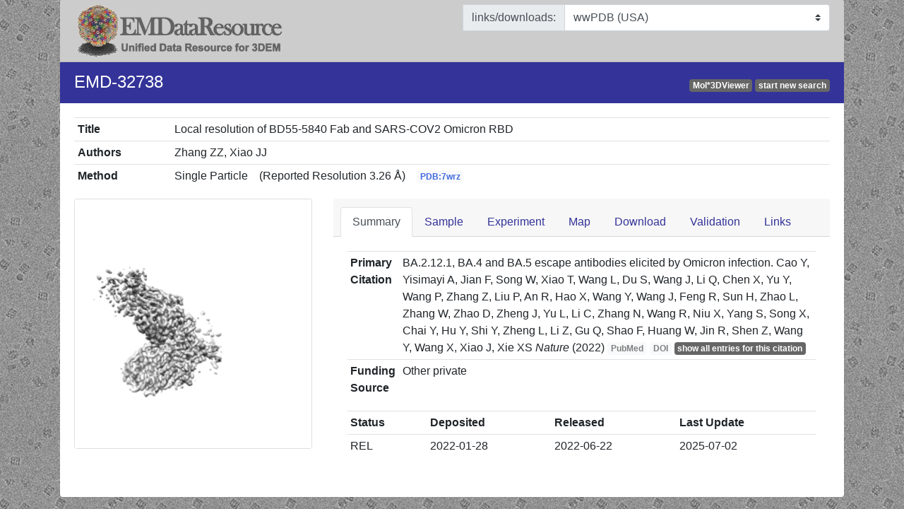

--- FILE ---
content_type: text/html
request_url: https://www.emdataresource.org/EMD-32738
body_size: 1592
content:
<!DOCTYPE html PUBLIC "-//W3C//DTD XHTML 1.0 Transitional//EN" "http://www.w3.org/TR/xhtml1/DTD/xhtml1-transitional.dtd">
<html xmlns="http://www.w3.org/1999/xhtml" lang="en" xml:lang="en">
<head>
<meta http-equiv="Content-Type" content="text/html; charset=UTF-8" />
<meta name="viewport" content="width=device-width, initial-scale=1.0">

<title>EMDR Atlas</title>
<meta name="viewport" content="width=device-width, initial-scale=1, shrink-to-fit=no">

<!-- GA4 Google tag (gtag.js) -->
<script async src="https://www.googletagmanager.com/gtag/js?id=G-0N32KDVZDG"></script>
<script>
  window.dataLayer = window.dataLayer || [];
  function gtag(){dataLayer.push(arguments);}
  gtag('js', new Date());

  gtag('config', 'G-0N32KDVZDG');
</script>

<meta property="og:title" content="EMDataResource" />
<meta property="og:type" content="website" />
<meta property="og:url" content="https://www.emdataresource.org" />
<meta property="og:image" content="/images/EMDataResource-logo-small.png" />


<link rel="shortcut icon" href="/favicon.ico">

<link href="/css/bootstrap4.1.3.min.css" type="text/css" rel="stylesheet" media="screen, projection, print"/>
<link href="/css/em-styles-cutdown.css"  type="text/css" rel="stylesheet" media="screen, projection, print"/>
<link href="/css/navbar.css"             type="text/css" rel="stylesheet" media="screen, projection, print"/>

<script src="/js/jquery-3.3.1.min.js" type="text/javascript"></script>
<script src="/js/popper1.12.9.min.js"      type="text/javascript"></script>
<script src="/js/bootstrap4.1.3.min.js"    type="text/javascript"></script>

<script type="text/javascript" src="/js/bootstrap3-typeahead.min.js"></script>






    <script src="/js/atlas.js" type="text/javascript"></script>

<style>    
  span.tab-space {
  padding-left:1em; }

</style>

  </head>

  <body>
<div class="container">
<div class="card" style="border: none; margin-bottom: 0px;" >
 
 <div class="card-header clearfix" style="background-color: #CCC; padding-bottom: 6px; padding-top: 6px;">
<div class="row">

<div class="col-md-6">
<a href="/index.html"><img src="/images/EMDataResource-logo-small.png" 
        alt="EMDataResource.org" height="75px" style="margin-right: 25px;" /></a>
</div>

<div class="col-md-6">

<div class="input-group mb-3">


<!--input hidden element: value assigned via url --> 
<div class='input-group-prepend d-none'><span class='input-group-text'>EMD-</span></div>
  <input id="query" type="number" min=0001 max=49999 class="form-control d-none"  placeholder="enter #" autocomplete="off"/>

<!--input hidden element: value assigned to downloads tab on  wwPDB element change --> 
  <input id="opentab" type="text" class="form-control d-none"  value="sum" autocomplete="off"/>

<!--div class='input-group-prepend'><span class='input-group-text d-none'>Select wwPDB Download Site:</span></div-->
<div id="selectDownloadLabel" class='input-group-prepend'><span class='input-group-text'>links/downloads:</span></div>

  <!--select class='custom-select d-none' id='selectDownloadSite' autocomplete="on" -->
  <select class='custom-select' id='selectDownloadSite' autocomplete="on"
    onchange='changedownloadsite();'>
    <option value='0'>wwPDB (USA)</option>
    <option value='1'>RCSB PDB (USA)</option>
    <option value='2'>PDBe (UK)</option>
    <option value='3'>PDBj (Japan)</option>
    </select>

</div>

</div>
</div>

</div><!--end card header-->

<div id="results"></div>

</div><!--end card-->
</div><!--end container-->

  </body>
  
  <script>

  // https://www.kevinleary.net/javascript-get-url-parameters/ 
  function url_id( ) {
    //var expr = "[?][0-9]{4,}";
    var expr = "[?/-][0-9]{4,}";  //clean url, used in conjunction with .htaccess rewrite function
    var regex = new RegExp( expr );
    var results = regex.exec( window.location.href );
    if ( results !== null ) {
        return results[0].slice(1);
       } else {
        return false;
       }
    }

function changedownloadsite() {
   // $('#selectDownloadSite').val(site);
var element = document.getElementById("opentab");
      element.value = "dwn"; 
       getEMDBentry(); 
}

var url_param = url_id();
var element = document.getElementById("query");
if( url_param ) { element.value = url_param; }

   $(document).ready(on_ready);

</script>

</html>


--- FILE ---
content_type: text/css
request_url: https://www.emdataresource.org/css/em-styles-cutdown.css
body_size: 343
content:
@charset "UTF-8";
/* CSS Document */
a {
	color: #333399;
    font-weight: 450;
}

/*
a:visited {
	color: #333399;
}
*/

a:hover {
	color:#5353c6;
}

.clearfloat { /* this class can be placed on a <br /> or empty div as the final element following the last floated div (within the #container) if the #footer is removed or taken out of the #container */
        clear:both;
        height:0;
        font-size: 1px;
        line-height: 0px;

}

body {
        background: #4d4d4d url(groel2.png) repeat top left;
        margin: 0; 
        padding: 0; 
}

.img-emdr-list {width: 90px; height: 90px; aspect-ratio: 1; object-fit: cover; padding-right: 5px;}

.img-emdr-atlas {width: 22rem; object-fit: cover; height: 22rem; }

.img-emdr-report {width: 50px; height: 50px; aspect-ratio: 1; object-fit: cover; }

/* .img-emdr-valslider {width: 500px; aspect-ratio: 1; object-fit: cover; } */
.img-emdr-valslider {width: 650px; }

.carousel-item img { width: 350px !important; object-fit: cover; height: 350px; max-height: 350px; }


--- FILE ---
content_type: image/svg+xml
request_url: https://files.rcsb.org/validation/view/7wrz_multipercentile_validation.svg
body_size: 617
content:
<svg xmlns="http://www.w3.org/2000/svg" xmlns:ev="http://www.w3.org/2001/xml-events" xmlns:xlink="http://www.w3.org/1999/xlink" baseProfile="full" height="158" version="1.1" width="530"><defs><linearGradient id="id4" x1="0" x2="1" y1="0" y2="0"><stop offset="0.0" stop-color="#ff0000"/><stop offset="0.1" stop-color="#ff5a5a"/><stop offset="0.2" stop-color="#ffa0a0"/><stop offset="0.3" stop-color="#ffd2d2"/><stop offset="0.4" stop-color="#ffe0e0"/><stop offset="0.5" stop-color="#eeeeee"/><stop offset="0.6" stop-color="#e0e0ff"/><stop offset="0.7" stop-color="#d2d2ff"/><stop offset="0.8" stop-color="#a0a0ff"/><stop offset="0.9" stop-color="#5a5aff"/><stop offset="1.0" stop-color="#0000ff"/></linearGradient></defs><rect fill="url(#id4) " height="10" width="300" x="180" y="42"/><rect fill="url(#id4) " height="10" width="300" x="180" y="67"/><rect fill="url(#id4) " height="10" width="300" x="180" y="92"/><rect height="14" style="stroke:black;fill:black;" width="3.0" x="292.66085171883014" y="40"/><rect height="14" style="stroke:black;fill:none;" width="3.0" x="317.20096422227857" y="40"/><rect height="14" style="stroke:black;fill:black;" width="3.0" x="479.0" y="65"/><rect height="14" style="stroke:black;fill:none;" width="3.0" x="479.0" y="65"/><rect height="14" style="stroke:black;fill:black;" width="3.0" x="479.0" y="90"/><rect height="14" style="stroke:black;fill:none;" width="3.0" x="479.0" y="90"/><line style="stroke:black;" x1="294.16085171883014" x2="480.5" y1="52" y2="67"/><line style="stroke:black;" x1="480.5" x2="480.5" y1="77" y2="92"/><text style="font-size:12px;text-anchor:end;" x="175" y="52">Clashscore</text><text style="font-size:12px;text-anchor:end;" x="175" y="77">Ramachandran outliers</text><text style="font-size:12px;text-anchor:end;" x="175" y="102">Sidechain outliers</text><text style="font-size:12px;text-anchor:start;" x="485" y="52">7</text><text style="font-size:12px;text-anchor:start;" x="485" y="77">0</text><text style="font-size:12px;text-anchor:start;" x="485" y="102">0</text><text style="font-size:14px;text-anchor:end;" x="180" y="28">Metric</text><text style="font-size:14px;text-anchor:start;" x="480" y="28">Value</text><text style="font-size:14px;text-anchor:middle;" x="330" y="28">Percentile Ranks</text><text style="font-size:8px;text-anchor:start;font-style:italic;" x="180" y="117">Worse</text><text style="font-size:8px;text-anchor:end;font-style:italic;" x="480" y="117">Better</text><rect height="8" style="stroke:black;fill:black;" width="3" x="180" y="125"/><text style="font-size:8px;text-anchor:start;" x="186" y="133">Percentile relative to all structures</text><rect height="8" style="stroke:black;fill:none;" width="3" x="180" y="141"/><text style="font-size:8px;text-anchor:start;" x="186" y="149">Percentile relative to all EM structures</text></svg>

--- FILE ---
content_type: application/javascript; charset=UTF-8
request_url: https://www.emdataresource.org/node/solr/emd/select?json.wrf=jQuery33109029769244255035_1768978822721&q=id%3A32738&wt=json&_=1768978822722
body_size: 1392
content:
jQuery33109029769244255035_1768978822721({
  "responseHeader":{
    "status":0,
    "QTime":0,
    "params":{
      "q":"id:32738",
      "json.wrf":"jQuery33109029769244255035_1768978822721",
      "wt":"json",
      "_":"1768978822722"}},
  "response":{"numFound":1,"start":0,"numFoundExact":true,"docs":[
      {
        "DOI":"10.1038/s41586-022-04980-y",
        "PDB":["7wrz"],
        "PMID":35714668,
        "assocbyPDB":["7wrz"],
        "authors":["Zhang ZZ",
          "Xiao JJ"],
        "avgdensity":8.39218E-4,
        "bufferpH":8.0,
        "component.species":["SARS coronavirus B012",
          "Homo sapiens"],
        "species":["SARS coronavirus B012",
          "Homo sapiens"],
        "component.taxid":[305406,
          9606],
        "component.molname":["BD55-5840H",
          "BD55-5840L",
          "Spike protein S1"],
        "component.moltype":["protein"],
        "component.name":["Local resolution of BD55-5840 Fab and SARS-COV2 Omicron RBD"],
        "component.type":["complex"],
        "cryogen":["OTHER"],
        "densitystd":0.05471103,
        "deposited":"2022-01-28",
        "depsite":["PDBj"],
        "entrycode":"EMD-32738",
        "entryfiles.header":["emd-32738-v30.xml",
          "emd-32738.xml"],
        "entryfiles.images":["emd_32738.png"],
        "entryfiles.map":["emd_32738.map.gz"],
        "entryfiles.metadata":["emd-32738.cif.gz"],
        "funding":["Other private"],
        "headxmlrelease":"2022-06-22",
        "id":"32738",
        "imaging.detector":["GATAN K3 (6k x 4k)"],
        "detector":["GATAN K3 (6k x 4k)"],
        "imaging.dose":[1.07],
        "dose":[1.07],
        "imaging.kV":[300],
        "imaging.microscope":["FEI TALOS ARCTICA"],
        "microscope":["FEI TALOS ARCTICA"],
        "journal":["Nature"],
        "keywords":["SARS-COV2 Omicron RBD, VIRAL PROTEIN"],
        "lastupdate":"2025-07-02",
        "mapcolumns":360,
        "mapcontourlevel":0.23,
        "mapcontrelative":4.188566400596004,
        "mapdatatype":["IMAGE STORED AS FLOATING POINT NUMBER (4 BYTES)"],
        "mappixelx":1.08,
        "mappixely":1.08,
        "mappixelz":1.08,
        "maprows":360,
        "mapsections":360,
        "mapsg":1,
        "mapsizeKb":186625,
        "maxdensity":4.275763,
        "method":"singleParticle",
        "mindensity":-2.6802533,
        "numparticles":2765,
        "otherfiles":["header",
          "images",
          "map",
          "metadata"],
        "procsite":["PDBj"],
        "pubauthors":["Cao Y, Yisimayi A, Jian F, Song W, Xiao T, Wang L, Du S, Wang J, Li Q, Chen X, Yu Y, Wang P, Zhang Z, Liu P, An R, Hao X, Wang Y, Wang J, Feng R, Sun H, Zhao L, Zhang W, Zhao D, Zheng J, Yu L, Li C, Zhang N, Wang R, Niu X, Yang S, Song X, Chai Y, Hu Y, Shi Y, Zheng L, Li Z, Gu Q, Shao F, Huang W, Jin R, Shen Z, Wang Y, Wang X, Xiao J, Xie XS"],
        "pubtitle":["BA.2.12.1, BA.4 and BA.5 escape antibodies elicited by Omicron infection."],
        "pubyear":"2022",
        "released":"2022-06-22",
        "resolrecon":3.26,
        "sampleMW":0.047,
        "samplename":["Local resolution of BD55-5840 Fab and SARS-COV2 Omicron RBD"],
        "specimenprep":["vitrification"],
        "specimentype":["particle"],
        "status":"REL",
        "title":["Local resolution of BD55-5840 Fab and SARS-COV2 Omicron RBD"],
        "xml_version":"3.0.11.0",
        "journal_str":["Nature"],
        "id_sort":32738,
        "released_sort":20220622,
        "authors_str":["Xiao JJ",
          "Zhang ZZ"],
        "status_str":["REL"],
        "resol":[3.26],
        "microscope_str":["FEI TALOS ARCTICA"],
        "specimenprep_str":["vitrification"],
        "specimentype_str":["particle"],
        "detector_str":["GATAN K3 (6k x 4k)"],
        "species_str":["Homo sapiens",
          "SARS coronavirus B012"],
        "_version_":1854883220404830208,
        "deposited_sort":20220128,
        "component.type_str":["complex"],
        "method_str":["singleParticle"],
        "component.moltype_str":["protein"]}]
  }})
